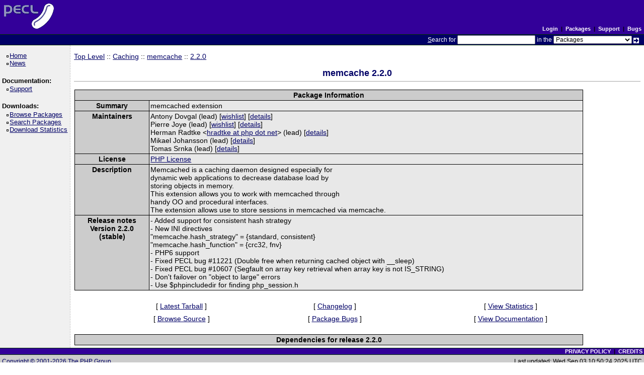

--- FILE ---
content_type: text/html; charset=utf-8
request_url: https://pecl.php.net/package-info.php?package=memcache&version=2.2.0
body_size: 2434
content:
<!DOCTYPE html>
<html lang="en">
<head>
    <title>PECL :: Package :: memcache 2.2.0</title>
    <link rel="shortcut icon" href="/favicon.ico">
    <link rel="alternate" type="application/rss+xml" title="RSS feed" href="https://pecl.php.net/feeds/latest.rss">
    <link rel="stylesheet" href="/css/style.css">
    </head>

<body >

<div><a id="TOP"></a></div>

<table class="head" cellspacing="0" cellpadding="0" width="100%">
    <tr>
        <td class="head-logo">
            <a href="/"><img src="/img/peclsmall.gif" alt="PECL :: The PHP Extension Community Library" width="106" height="55" style="margin: 5px;"></a><br>
        </td>

        <td class="head-menu">

                            <a href="/login.php" class="menuBlack">Login</a>
            
            &nbsp;|&nbsp;
            <a href="/packages.php" class="menuBlack">Packages</a>
            &nbsp;|&nbsp;
            <a href="/support.php" class="menuBlack">Support</a>
            &nbsp;|&nbsp;
            <a href="/bugs/" class="menuBlack">Bugs</a>

        </td>
    </tr>

    <tr>
        <td class="head-search" colspan="2">
            <form method="post" action="/search.php">
                <p class="head-search"><span class="accesskey">S</span>earch for
                    <input class="small" type="text" name="search_string" value="" size="20" accesskey="s">
                    in the
                    <select name="search_in" class="small">
                        <option value="packages">Packages</option>
                        <option value="site">This site (using Google)</option>
                        <option value="developers">Developers</option>
                        <option value="pecl-dev">Developer mailing list</option>
                        <option value="pecl-cvs">SVN commits mailing list</option>
                    </select>
                    <input type="image" src="/img/small_submit_white.gif" alt="search" style="vertical-align: middle;">&nbsp;<br>
                </p>
            </form>
        </td>
    </tr>
</table>

<table class="middle" cellspacing="0" cellpadding="0">
    <tr>
        <td class="sidebar_left">
            <ul class="side_pages">
    <li class="side_page"><a href="/" >Home</a></li>
    <li class="side_page"><a href="/news/" >News</a></li>
</ul>

            <strong>Documentation:</strong>

<ul class="side_pages">
    <li class="side_page"><a href="/support.php" >Support</a></li>
</ul>

            <strong>Downloads:</strong>

<ul class="side_pages">
    <li class="side_page">
        <a href="/packages.php" >Browse Packages</a>
    </li>

    <li class="side_page">
        <a href="/package-search.php" >Search Packages</a>
    </li>

    <li class="side_page">
        <a href="/package-stats.php" >Download Statistics</a>
    </li>
</ul>

            
                    </td>

        <td class="content">
            
<a href="/packages.php">Top Level</a> :: <a href="/packages.php?catpid=3&catname=Caching">Caching</a>
    :: <a href="/package/memcache">memcache</a>

    :: <a href="/package/memcache/2.2.0">2.2.0</a>


<h2 style="text-align:center">
    memcache    2.2.0    </h2>


<table cellpadding="0" cellspacing="1" style="width: 90%; border: 0px;">
    <tr>
        <td style="background-color: #000000">
            <table cellpadding="2" cellspacing="1" style="width: 100%; border: 0px;">
                <tr style="background-color: #CCCCCC;">
                    <th colspan="2">Package Information</th>
                </tr>

                <tr>
                    <th valign="top" style="background-color: #cccccc">Summary</th>
                    <td valign="top" style="background-color: #e8e8e8">memcached extension</td>
                </tr>

                <tr>
                    <th valign="top" style="background-color: #cccccc">Maintainers</th>
                    <td valign="top" style="background-color: #e8e8e8">
                                                    Antony Dovgal                                                        (lead)
                                                                                        [<a href="/wishlist.php/tony2001">wishlist</a>]
                                                        [<a href="/user/tony2001">details</a>]<br>
                                                    Pierre Joye                                                        (lead)
                                                                                        [<a href="/wishlist.php/pajoye">wishlist</a>]
                                                        [<a href="/user/pajoye">details</a>]<br>
                                                    Herman Radtke                                                            &lt;<a href="/account-mail.php?handle=hradtke">
                                    hradtke at php dot net                                </a>&gt;
                                                        (lead)
                                                                                    [<a href="/user/hradtke">details</a>]<br>
                                                    Mikael Johansson                                                        (lead)
                                                                                    [<a href="/user/mikl">details</a>]<br>
                                                    Tomas Srnka                                                        (lead)
                                                                                    [<a href="/user/tomassrnka">details</a>]<br>
                                            </td>
                </tr>

                <tr>
                    <th valign="top" style="background-color: #cccccc">License</th>
                    <td valign="top" style="background-color: #e8e8e8"><a href="https://php.net/license/3_01.txt">PHP License</a></td>
                </tr>

                <tr>
                    <th valign="top" style="background-color: #cccccc">Description</th>
                    <td valign="top" style="background-color: #e8e8e8">Memcached is a caching daemon designed especially for<br />
    dynamic web applications to decrease database load by<br />
    storing objects in memory.<br />
    This extension allows you to work with memcached through<br />
    handy OO and procedural interfaces.<br />
    The extension allows use to store sessions in memcached via memcache.</td>
                </tr>

                
                                    <tr>
                        <th valign="top" style="background-color: #cccccc">
                            Release notes<br>
                            Version 2.2.0<br>
                            (stable)
                        </th>
                        <td valign="top" style="background-color: #e8e8e8">
                            - Added support for consistent hash strategy<br>- New INI directives <br>    &quot;memcache&period;hash&lowbar;strategy&quot; &equals; &lbrace;standard&comma; consistent&rcub;<br>    &quot;memcache&period;hash&lowbar;function&quot; &equals; &lbrace;crc32&comma; fnv&rcub;<br>- PHP6 support<br>- Fixed PECL bug &num;11221 &lpar;Double free when returning cached object with &lowbar;&lowbar;sleep&rpar;<br>- Fixed PECL bug &num;10607 &lpar;Segfault on array key retrieval when array key is not IS&lowbar;STRING&rpar;<br>- Don&apos;t failover on &quot;object to large&quot; errors<br>- Use &dollar;phpincludedir for finding php&lowbar;session&period;h                        </td>
                    </tr>
                
                
            </table>
        </td>
    </tr>
</table>


<br>
<table border="0" cellspacing="3" cellpadding="3" height="48" width="90%" align="center">
    <tr>
        <td align="center">[ <a href="/get/memcache">Latest Tarball</a> ]</td>
        <td align="center">[
                            <a href="/package-changelog.php?package=memcache&amp;release=2&period;2&period;0">
                    Changelog
                </a>
                    ]</td>
        <td align="center">
            [ <a href="/package-stats.php?pid=294&amp;rid=&amp;cid=3">
                View Statistics
            </a> ]
        </td>
    </tr>
    <tr>
        <td align="center">
                            [ <a href="https://github.com/websupport-sk/pecl-memcache" target="_blank">Browse Source</a> ]
                    </td>

        <td align="center">
                            [ <a href="https://github.com/websupport-sk/pecl-memcache/issues">Package Bugs</a> ]
                    </td>

        <td align="center">
                            [ <a href="http://www.php.net/memcache">
                    View Documentation
                </a> ]
                    </td>
    </tr>

    </table>

<br>


<table cellpadding="0" cellspacing="1" style="width: 90%; border: 0px;">
    <tr>
        <td style="background-color: #000000">
            <table cellpadding="2" cellspacing="1" style="width: 100%; border: 0px;">
                <tr style="background-color: #CCCCCC;">
                    <th colspan="2">Dependencies for release 2.2.0</th>
                </tr>

    
                </table>
        </td>
    </tr>
</table>


        </td>

        
    </tr>
</table>

<table class="foot" cellspacing="0" cellpadding="0">
    <tr>
        <td class="foot-bar" colspan="2">
            <a href="/about/privacy.php" class="menuBlack">PRIVACY POLICY</a>
            &nbsp;|&nbsp;
            <a href="/credits.php" class="menuBlack">CREDITS</a>
            <br>
        </td>
    </tr>

    <tr>
        <td class="foot-copy">
            <small>
                <a href="/copyright.php">Copyright &copy; 2001-2026 The PHP Group</a><br>
                All rights reserved.<br>
            </small>
        </td>
        <td class="foot-source">
            <small>
                Last updated: Wed Sep 03 10:50:24 2025 UTC<br>
                Bandwidth and hardware provided by: <a href="https://www.pair.com/">pair Networks</a>
            </small>
        </td>
    </tr>
</table>

</body>
</html>
